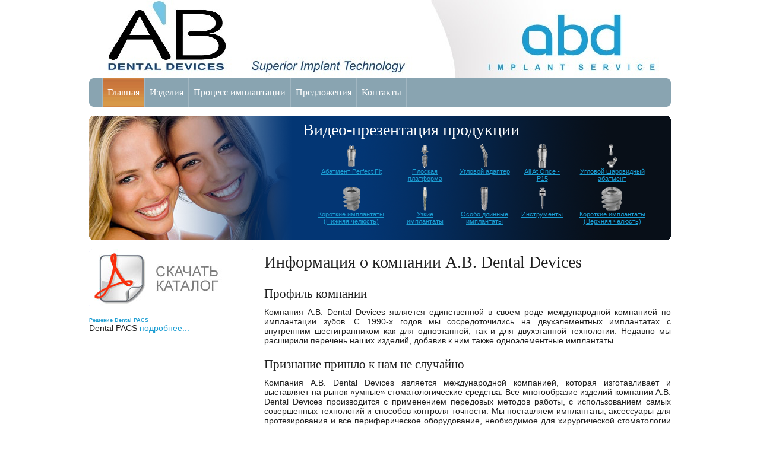

--- FILE ---
content_type: text/html; charset=utf-8
request_url: https://www.ab-dental.ru/
body_size: 5011
content:
<!DOCTYPE html PUBLIC "-//W3C//DTD XHTML 1.0 Transitional//EN" "http://www.w3.org/TR/xhtml1/DTD/xhtml1-transitional.dtd">
<html xmlns="http://www.w3.org/1999/xhtml">
	<head>
		<title>Компания A.B. Dental Devices</title>
		<meta content="" name="Description" />
		<meta content="" name="Keywords" />
		<meta http-equiv="Content-Type" content="text/html; charset=utf-8" />
		<link type="image/x-icon" rel="icon" href="/favicon.ico" />
		<link type="image/x-icon" rel="shortcut icon" href="/favicon.ico" />
		<link href="/styles.css" rel="stylesheet" type="text/css" />
		<link href="/css/prettyPhoto.css" rel="stylesheet" type="text/css" />
		<script type="text/javascript" src="/js/jquery-1.3.2.min.js"></script>
		<script type="text/javascript" src="/js/flashmanager.js"></script>
		<script type="text/javascript" src="/js/jquery.prettyPhoto.js"></script>
		<script type="text/javascript" src="/js/cycle.packed.js"></script>
		<script type="text/javascript">
		$(document).ready(function(){
			$("#promo u").click(function(){document.location="http://novastar.su/";});
 			$('#decor').cycle({ delay: 100, speed: 1000 });
			$("#menu ul li").hover(function(){$(this).children("ul").slideDown();},function(){$(this).children("ul").slideUp();});
			$("#videolink a").toggle(function(){
				$("#videocontent").slideUp();
				$(this).text("Показать видео");
			},function(){
				$("#videocontent").slideDown();
				$(this).text("Скрыть видео");
			});
			$("a.thickbox, #blocks a[rel^='prettyPhoto']").prettyPhoto({theme:'facebook'});
			/* antispam tool */
			if (document.getElementsByTagName) {
				var spans = document.getElementsByTagName('span');
				for (var i = 0; i < spans.length; ++i) {
					if (spans[i].className == 'myemail') {
						var c = spans[i].firstChild.nodeValue.split('[alpha]').join('@');
						var c = c.split('[beta]').join('.');
						var anchorText = document.createTextNode(c);
						var anchor = document.createElement('a');
						anchor.href = 'mailto:' + c;
						anchor.appendChild(anchorText);
						spans[i].replaceChild(anchor, spans[i].firstChild);
					}
				}
			}
			/* /antispam tool */
		});			
		</script>
		<!--[if IE 6]>
		<script src="/js/DD_belatedPNG_0.0.8a-min.js"></script>
		<script type="text/javascript" language="JavaScript">
			DD_belatedPNG.fix('img');
		</script>
		<![endif]-->
<script type="text/javascript">(window.Image ? (new Image()) : document.createElement('img')).src = location.protocol + '//vk.com/rtrg?r=Sj5kPJW6QWcDZzBkUUK*7E/8KzoLKcnum1RWR*jKnD6IXk4EOsNYl3fnwUnXrSMCAMA*EG6WwxQsrKU/MpscG1praun1n06qPoIDIIyzlvG/qJi9qnXue8giGO1roNZtqEOa/rwV0yvlUBJ7FX4qJXKQn**CsCn9q2dz9IIFaIY-&pixel_id=1000023076';</script>
	</head>
	<body>
		<div id="wrapper">
			<div id="header">
				<div id="logo"><a href="/"><img src="/images/loggo.jpg" alt="" /></a></div>
				<!-- div id="slogan">Российский представитель:&nbsp;&nbsp;&nbsp;&nbsp;&nbsp;&nbsp;&nbsp;&nbsp;&nbsp;&nbsp;&nbsp;&nbsp;<br /><a href="http://www.ab-dent.com/" target="_blank"><img src="/images/logoab.png" alt="" /></a></div -->
			</div>
			<div id="menu">
				
<ul><li><a class="active" href="/">Главная</a></li>
<li><a href="/izdelija.html">Изделия</a>
<ul style="height:480px;">
<li><a href="/izdelija/innovatsionnye_razrabotki.html">Инновационные разработки</a></li><li><a href="/izdelija/implantaty.html">Имплантаты</a></li><li><a href="/izdelija/20110916121432.html">Формирователь десны</a></li><li><a href="/izdelija/suprastruktury.html">Абатменты</a></li><li><a href="/izdelija/transfery_analogi.html">Трансферы, аналоги</a></li><li><a href="/izdelija/xirurgicheskie_nabory.html">Хирургические наборы</a></li><li><a href="/izdelija/istrumenty.html">Инструменты</a></li><li><a href="/izdelija/frezy.html">Фрезы</a></li><li><a href="/izdelija/sertifikaty.html">Сертификаты</a></li><li><a href="/izdelija/20110913163949.html">Упаковка</a></li></ul>
</li><li><a href="/protsess_implantatsii.html">Процесс имплантации</a>
<ul style="height:240px;">
<li><a href="/protsess_implantatsii/implantologija.html">Имплантология</a></li><li><a href="/protsess_implantatsii/protsedura_sverlenija.html">Процедура сверления</a></li><li><a href="/protsess_implantatsii/protsedura_implantatsii.html">Процедура имплантации</a></li><li><a href="/protsess_implantatsii/poluchenie_ottiska.html">Получение оттиска</a></li><li><a href="/protsess_implantatsii/varianty_reabilitatsii.html">Варианты реабилитации</a></li></ul>
</li><li><a href="/aktsija.html">Предложения</a></li><li><a href="/kontakty.html">Контакты</a></li></ul>

			</div>
			<div id="videoblock">
				<div id="decor">
					<img src="/images/decor/1.jpg" alt="" />
					<img src="/images/decor/2.jpg" alt="" />
					<img src="/images/decor/3.jpg" alt="" />
				</div>
				<div id="fon">
					<img src="/images/effekt.png" alt="" />
				</div>
				<div id="videocontentblock">
					<h1>Видео-презентация продукции</h1>
					<div id="blocks">
						<table>
							<tr>
								<td><img src="/images/video/v1.png" alt="" /><br /><a href="https://ab-dental.ru/video/movie04.htm?iframe=true&amp;width=510&amp;height=400" rel="prettyPhoto" title="Абатмент Perfect Fit">Абатмент Perfect Fit</a></td>
								<td><img src="/images/video/v2.png" alt="" /><br /><a href="https://ab-dental.ru/video/movie09.htm?iframe=true&amp;width=510&amp;height=400" rel="prettyPhoto" title="Плоская платформа">Плоская платформа</a></td>
								<td><img src="/images/video/v4.png" alt="" /><br /><a href="https://ab-dental.ru/video/movie08.htm?iframe=true&amp;width=510&amp;height=400" rel="prettyPhoto" title="Угловой адаптер ">Угловой адаптер </a></td>
								<td><img src="/images/video1.png" alt="" /><br /><a href="https://ab-dental.ru/video/movie06.htm?iframe=true&amp;width=510&amp;height=400" rel="prettyPhoto" title="All At Once - P15">All At Once - P15</a></td>
								<td><img src="/images/video/v5.png" alt="" /><br /><a href="https://ab-dental.ru/video/movie07.htm?iframe=true&amp;width=510&amp;height=400" rel="prettyPhoto" title="Угловой шаровидный абатмент">Угловой шаровидный абатмент</a></td>
							</tr>
							<tr>
								<td><img src="/images/video/v3.png" alt="" /><br /><a href="https://ab-dental.ru/video/movie01.htm?iframe=true&amp;width=510&amp;height=400" rel="prettyPhoto" title="Короткие имплантаты (Нижняя челюсть)">Короткие имплантаты (Нижняя челюсть)</a></td>
								<td><img src="/images/video/v6.png" alt="" /><br /><a href="https://ab-dental.ru/video/movie10.htm?iframe=true&amp;width=510&amp;height=400" rel="prettyPhoto" title="Узкие имплантаты">Узкие имплантаты</a></td>
								<td><img src="/images/video/v7.png" alt="" /><br /><a href="https://ab-dental.ru/video/movie03.htm?iframe=true&amp;width=510&amp;height=400" rel="prettyPhoto" title="Особо длинные имплантаты">Особо длинные имплантаты</a></td>
								<td><img src="/images/video/v8.png" alt="" /><br /><a href="https://ab-dental.ru/video/movie05.htm?iframe=true&amp;width=510&amp;height=400" rel="prettyPhoto" title="Инструменты">Инструменты</a></td>
								<td><img src="/images/video/v9.png" alt="" /><br /><a href="https://ab-dental.ru/video/movie02.htm?iframe=true&amp;width=510&amp;height=400" rel="prettyPhoto" title="Короткие имплантаты (Верхняя челюсть)">Короткие имплантаты (Верхняя челюсть)</a></td>
							</tr>
						</table>
					</div>
					<div class="cleaner"></div>
				</div>
			</div>
			<div id="main">
				<div id="sidebar">
					
					<!--
					<ul></ul>
					-->
					<div class="bannerblock">
						<div class="banner"><a href="/data/files/ABDent_catalog_ru.pdf"><img src="/images/catalog.jpg" alt="Скачать каталог продукции" border="0" /></a></div>
						<div class="corners"><a href="/data/files/ABDent_catalog_ru.pdf"><img src="/images/banner.png" alt="" /></a></div>
					</div><h6><a href="/news/show/000002.html">Решение Dental PACS</a></h6>
		<p class="newstext">Dental PACS <span><a href="/news/show/000002.html">подробнее...</a></span>
		</p>
				</div>
				<div id="content">
					<div id="status"></div>
					<h1>Информация о компании A.B. Dental Devices</h1>
					<h2>Профиль компании</h2><p style="text-align: justify;">Компания A.B. Dental Devices является единственной в своем роде международной компанией по имплантации зубов. С 1990-х годов мы сосредоточились на двухэлементных имплантатах с внутренним шестигранником как для одноэтапной, так и для двухэтапной технологии. Недавно мы расширили перечень наших изделий, добавив к ним также одноэлементные имплантаты.</p><h2 style="text-align: justify;">Признание пришло к нам не случайно</h2><p style="text-align: justify;">Компания A.B. Dental Devices является международной компанией, которая изготавливает и выставляет на рынок &laquo;умные&raquo; стоматологические средства. Все многообразие изделий компании A.B. Dental Devices производится с применением передовых методов работы, с использованием самых совершенных технологий и способов контроля точности. Мы поставляем имплантаты, аксессуары для протезирования и все периферическое оборудование, необходимое для хирургической стоматологии и стоматологических клиник, занимающихся имплантацией.</p><p style="text-align: justify;">Кроме того, компания A.B. Dental Devices внедрила соответствующий последним достижениям эффективный план доставки и продажи своей продукции сотням своих заказчиков в мире.</p><p style="text-align: justify;">Прекрасная репутация компания A.B. Dental Devices на международной арене сложилась не случайно, а настойчиво завоевывалась в течение последних 20 лет. Компания выросла благодаря разработке номенклатуры изделий для имплантации, основанной на последних клинических исследованиях с использованием материалов самого высокого качества, изделий, которые изготавливаются в соответствии с самыми строгими стандартами, и благодаря оказанию сервисных услуг, которые максимально учитывают потребности постоянных заказчиков. Многие наши новаторские изделия были разработаны для удовлетворения запросов наших заказчиков и с учетом их богатого опыта.</p><h2 style="text-align: justify;">Стоматологам</h2><p style="text-align: justify;">Специалисты, которые занимаются оздоровлением ротовой полости, выбирают компанию A.B. Dental Devices, потому что они знают, что точность ее изделий позволяет им выполнять необходимые процедуры с максимальной уверенностью, и потому что поддержка, оказываемая им компанией A.B. Dental Devices не ограничивается доставкой продукции, а продолжается путем предоставления консультаций и самых последних новостей, касающихся методов реабилитации ротовой полости и производимых изделий, а также проведения мастер-классов, обучающих курсов.</p><p></p>
				</div>
				<div id="footer">
					<div id="contacts">
						
					</div>
					<div id="bottommenu">
						<ul><li><a class="active" href='/'>Главная</a></li><li><a href='/izdelija.html'>Изделия</a></li><li><a href='/protsess_implantatsii.html'>Процесс имплантации</a></li><li><a href='/aktsija.html'>Предложения</a></li><li><a href='/kontakty.html'>Контакты</a></li></ul>
					</div>
					<div id="promo">Создание сайта &mdash; <a href="https://novastar.su/">Novastar</a>.</div>
				</div>
			</div>
		</div>
<!-- Yandex.Metrika counter -->
<script type="text/javascript">
(function (d, w, c) {
    (w[c] = w[c] || []).push(function() {
        try {
            w.yaCounter23937259 = new Ya.Metrika({id:23937259,
                    webvisor:true,
                    clickmap:true,
                    trackLinks:true,
                    accurateTrackBounce:true});
        } catch(e) { }
    });

    var n = d.getElementsByTagName("script")[0],
        s = d.createElement("script"),
        f = function () { n.parentNode.insertBefore(s, n); };
    s.type = "text/javascript";
    s.async = true;
    s.src = (d.location.protocol == "https:" ? "https:" : "http:") + "//mc.yandex.ru/metrika/watch.js";

    if (w.opera == "[object Opera]") {
        d.addEventListener("DOMContentLoaded", f, false);
    } else { f(); }
})(document, window, "yandex_metrika_callbacks");
</script>
<noscript><div><img src="//mc.yandex.ru/watch/23937259" style="position:absolute; left:-9999px;" alt="" /></div></noscript>
<!-- /Yandex.Metrika counter -->

<script data-skip-moving="true">
        (function(w,d,u){
                var s=d.createElement('script');s.async=1;s.src=u+'?'+(Date.now()/60000|0);
                var h=d.getElementsByTagName('script')[0];h.parentNode.insertBefore(s,h);
        })(window,document,'https://cdn.bitrix24.ru/b5891439/crm/site_button/loader_1_dkpwxs.js');
</script>
	</body>
</html>

--- FILE ---
content_type: text/css
request_url: https://www.ab-dental.ru/styles.css
body_size: 1219
content:
*{
	margin: 0px;
	padding: 0px;
	border: none;
}
body{
	font-family: Arial, Helvetica, sans-serif;
	font-size: 14px;
	background-color: #fff;
	color: #202020;
}
#wrapper{
	width: 980px;
	margin: 0px auto;
}
#header{
	height: 132px;
	overflow: hidden;
	/* padding: 20px 10px 14px 10px; */
}
#logo{
	float: left;
}
#slogan{
	text-align: right;
}
#menu{
	height: 48px;
	background-color: #89a4b1;
	background-image: url("/images/menu.png");
	padding-left: 22px;
	padding-right: 22px;
}
#menu ul{
	list-style: none;
	border-left: 1px #a1b6c1 solid;
	height: 48px;
}
#menu ul li{
	display: block;
	float: left;
	height: 48px;
	border-right: 1px #a1b6c1 solid;
	z-index: 1000;
}
#menu ul li a{
	color: #fff;
	display: block;
	float: left;
	text-decoration: none;
	font-family: Georgia;
	font-size: 16px;
	padding: 15px 8px;
}
#menu ul li a:hover{
	background-color: #466475;
	background-image: url("/images/menuhover.png");
}
#menu ul li a.active{
	background-color: #d08441;
	background-image: url("/images/menuactive.png");
}
#video{
	background-color: #cfd0ff;
	margin-top: 14px;
	position: relative;
}
#video1{
	height: 9px;
	background-image: url("/images/video1.png");
}
#video2{
	height: 19px;
	background-image: url("/images/video2.png");
	background-position: bottom left;
	background-repeat: no-repeat;
}
#videocontent{
	padding: 10px 22px 0px 22px;
}
h1, h2{
	font-weight: normal;
	font-family: Georgia;
}
h2{
	padding-top: 15px;
	padding-bottom: 10px;
}
table{
	width: 100%;
	border-collapse: collapse;
}
#videocontent h1{
	float: left;
	margin-left: 14px;
	padding-top: 10px;
}
#videocontent a{
	text-decoration: none;
	color: #404040;
}
#videocontent a:hover{
	text-decoration: underline;
}
#blocks{
	clear: left;
	padding-top: 4px;
}
#blocks ul{
	list-style: none;
}
#blocks ul li{
	display: block;
	float: left;
	width: 110px;
	height: 40px;
}
#blocks ul li.long{
	padding-top: 0px;
}
.cleaner{
	height: 1px;
	overflow: hidden;
	clear: both;
}
#videolink{
	position: absolute;
	top: 6px;
	right: 22px;
}
#videolink a{
	font-size: 12px;
	color: #202020;
}
#main{
	padding-top: 15px;
}
p{
	padding-bottom: 5px;
}
table th{
	padding: 6px;
}
table td{
	vertical-align: top;
	padding: 4px;
}
table.visible{
	border: 1px #89a4b1 solid;
}
table.visible th{
	background-color: #89a4b1;
	color: #fff;
}
table.visible td{
	border: 1px #89a4b1 solid;
}
ul, ol {
	padding: 15px;
}
/*
img{
	padding: 1px;
	border: 2px #89a4b1 solid;
}
*/
#menu ul{
	padding: 0px;
}
#logo img, #slogan img, #video img{
	padding: 0px;
	border: none;
}
#sidebar{
	width: 280px;
	float: left;
}
#content{
	margin-left: 280px;
}
#footer{
	clear: both;
	margin-top: 15px;
	padding: 10px;
	border-top: 2px #89a4b1 solid;
}
.newsblock{
	padding: 10px;
}
.newsdate{
	color: #89a4b1;
}
a{
	color: #1b9dd2;
}
a.active, a:hover{
	color: #d21b2c;
}
#promo{
	clear: both;
	font-size: 11px;
	text-align: right;
	padding-top: 10px;
	padding-right: 10px;
	padding-bottom: 10px;
}
#contacts{
	float: left;
}
#bottommenu{
	float: left;
}
#bottommenu ul{
	list-style: none;
}
#bottommenu ul li{
	display: inline;
	padding-left: 10px;
}
#content h1{
	padding-bottom: 10px;
}
#status{
	font-size: 12px;
	padding-bottom: 6px;
}
#menu ul li{
	position: relative;
	z-index: 1000;
}
#menu ul ul{
	display: none;
	position: absolute;
	left: 0px;
	top: 48px;
	z-index: 1001;
	width: 230px;
}
#menu ul ul li{
	z-index: 1001;
	width: 210px;
}
#menu ul ul li a{
	width: 210px;
	background-color: #89A4B1;
}
#videoblock{
	margin-top: 15px;
	position: relative;
	height: 210px;
}
#decor{
	height: 210px;
	width: 348px;
	overflow: hidden;
	position: absolute;
	top: 0px;
	left: 0px;
	z-index: 1;
}
#fon{
	position: absolute;
	top: 0px;
	left: 0px;
	z-index: 2;
}
#videocontentblock{
	position: absolute;
	top: 8px;
	left: 360px;
	z-index: 3;
	color: white;
	width: 600px;
}
#blocks{
	font-size: 11px;
}
#videocontentblock table tr td{
	text-align: center;
}
.bannerblock{
	height: 100px;
	position: relative;
	margin-bottom: 15px;
}
.bannerblock div{
	position: absolute;
	top: 0px;
	left: 0px;
}
.bannerblock a{
	display: block;
	width: 280px;
	height: 100px;
}
/*
.banner{
z-index: 10;
}
*/
#content{
	padding-left: 15px;
}
#videocontentblock a:hover{
	color: #fff;
}
#livehelp{
	height: 48px;
	width: 170px;
	float: right;
}

--- FILE ---
content_type: application/javascript
request_url: https://www.ab-dental.ru/js/flashmanager.js
body_size: 470
content:
function fp(n,v){
	return '<param name="' + n + '" value="' + v + '">';
}
function write_swf(id, w, h){
flashvars = 'link1=http://ab-dental.ru/click.html?id='+id;
src = 'http://ab-dental.ru/data/acts/'+ id +'.swf';
return '<object classid="clsid:D27CDB6E-AE6D-11cf-96B8-444553540000" width="' + w + '" height="' + h + '">'
    + fp('movie', src)
    + fp('play', 'true')
    + fp('loop','true')
    + fp('quality','high')
    + fp('menu', 'false')
    + fp('flashvars', flashvars)
    + fp('align','middle')
    + fp('wmode','opaque')
    + fp('allowScriptAccess','always')
    + '<embed wmode="opaque" allowScriptAccess="always" type="application/x-shockwave-flash" src="' + src + '" width="' + w + '" height="' + h + '" flashvars="' + flashvars + '" play="true" loop="true" quality="high" menu="false"></embed>' 
    + '</object>';
}
